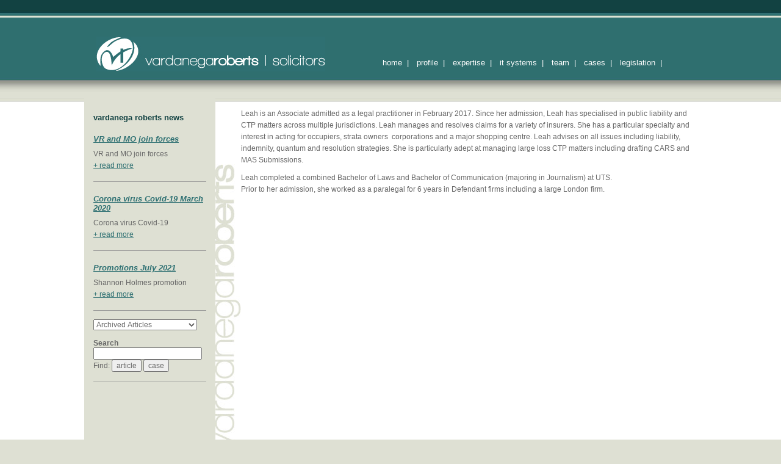

--- FILE ---
content_type: text/css
request_url: http://www.vrlaw.com.au/styles/style.css
body_size: 1482
content:
@charset "utf-8";

/* Start Page Styles */
body {
	margin: 0px;
	padding: 0px;
	font-family: Arial, Helvetica, sans-serif;
	background-image: url(/images/bg.jpg);
	background-repeat: repeat-x;
	background-color: #DEE0D3;
	color: #666666;
	font-size: 12px;
}
input, select{
	font-family: Arial, Helvetica, sans-serif;
  color: #666666;
	font-size: 12px;
}
form{
  display:inline;
}
p {
	color: #666666;
	font-size: 12px;
	margin-bottom: 10px;
	line-height: 19px;
	margin-top: 10px;
}
a:link {
	color: #666666;
}	
a:hover {
	color: #124242;
}
a:visited {
	color: #124242;
}
h1 {
	font-size: 15px;
	color: #2E7072;
}
h2, h2 a:link {
	font-size: 13px;
	color: #124242;
}
h3, h3 a:link {
	font-size: 13px;
	color: #2E7072;
}
h4, h4 a:link {
	font-size: 13px;
	color: #2E7072;
	font-style: italic;
}
ul {
	list-style-type: square;
	font-size: 12px;
	color: #666666;
	list-style-position: inherit;
}
.logo {
	height: 57px;
	width: 375px;
	margin-left: 20px;
	margin-top: 60px;
	float: left;
}
.logo img {
	border-top-style: none;
	border-right-style: none;
	border-bottom-style: none;
	border-left-style: none;
}
.wrapper {
	height: 795px;
	width: 1004px;
	margin-right: auto;
	margin-left: auto;
}
.main-image {
	height: 98px;
	width: 614px;
	float: right;
	margin-right: 20px;
	margin-top: 40px;
}
.watermark {
	height: 450px;
	width: 42px;
	padding: 0px;
	float: left;
	margin-top: 152px;
	margin-right: 0px;
	margin-bottom: 0px;
	margin-left: 0px;
}
/* End Page Styles */



/* Start Navbar Styles */
.navbar {
	height: 30px;
	width: 560px;
	margin-top: 90px;
	float: right;
	color: #FFFFFF;
}
.navbar a:link {
	color: #FFFFFF;
	text-decoration: none;
	padding-top: 8px;
	padding-bottom: 8px;
	padding-right: 5px;
	padding-left: 5px;
	line-height: 26px;
	text-decoration: none;
	height: 28px;	
}	
.navbar a:hover {
	background-color: #DEE0D3;
	height: 28px;
	color: #124242;
}	
.navbar a:visited {
	color: #FFFFFF;
	text-decoration: none;
	padding-top: 8px;
	padding-bottom: 8px;
	padding-right: 5px;
	padding-left: 5px;
	line-height: 26px;
	text-decoration: none;
	height: 28px;	
}	
.navbar ul {
	display: inline;
	height: 28px;	
}
.navbar li {
	color: #FFFFFF;
	display: inline;
	height: 28px;
	font-size: 13px;
}
/* End Navbar Styles */



/* Start Left Sidebar Styles */
.left-sidebar {
	height: 526px;
	width: 185px;
	background-color: #DEE0D3;
	float: left;
	margin-top: 38px;
	margin-right: 0px;
	margin-bottom: 0px;
	margin-left: 0px;
	padding-top: 30px;
	padding-right: 15px;
	padding-bottom: 30px;
	padding-left: 15px;
}
.left-sidebar h2 {
  padding:0px;
  margin:0;
}
.left-sidebar h4 {
	margin-bottom: 8px;
	margin-top: 20px;
}
.left-sidebar a:link {
	color: #2E7072;
}
.left-sidebar p {
	margin-bottom: 0px;
	margin-top: 0px;
}
.left-sidebar a:hover {
	color: #124242;
}
.left-sidebar a:visited {
	color: #2E7072;
}
.newsbox {
	height: auto;
	width: 185px;
	padding-bottom: 16px;
	padding-top: 0px;
	padding-right: 0px;
	padding-left: 0px;
	border-bottom-width: 1px;
	border-bottom-style: solid;
	border-bottom-color: #999999;
}
/* End Left Sidebar Styles */






/* Start Content Styles */
.content-wrapper {
	background-color: #FFFFFF;
	width: 747px;
	margin-top: 47px;
	float: right;
	height: 572px;
	overflow-x: hidden;
	overflow-y: scroll;
	padding: 0px;
}
.content-column1 {
	background-color: #FFFFFF;
	width: 290px;
	margin-right: 20px;
	margin-left: 96px;
	margin-top: 46px;
	float: left;
	height: 370px;
	padding: 0px;
}
.content-column2 {
	background-color: #FFFFFF;
	width: 290px;
	margin-right: 20px;
	margin-top: 46px;
	float: right;
	height: 370px;
	padding: 0px;
}
.content-column2 ul {
	list-style-type: square;
	font-size: 12px;
	color: #666666;
	list-style-position: inherit;
}
.content-column2 li a:link {
	color: #666666;
}	
.content-column2 li a:hover {
	color: #124242;
}
.content-column2 li a:visited {
	color: #124242;
}
.content-column2 li {
	margin-bottom: 6px;
	margin-top: 6px;
	margin-left: -15px;
}

/* End Content Styles */


/* Start Footer Styles */
.footer {
	float: left;
	height: 20px;
	width: 984px;
	clear: both;
	color: #FFFFFF;
	text-align: right;
	margin-right: 20px;
	margin-top: 30px;
}
.footer p {
	color: #FFFFFF;
	text-align: right;
}
.footer li {
	display: inline;
	height: 28px;
	font-size: 11px;
	padding-right: 5px;
	padding-left: 5px;
	color: #FFFFFF;
}
.footer ul {
	display: inline;
	height: 28px;
}
.footer li a:link {
	color: #FFFFFF;
}
.footer li a:hover {
	color: #DEE0D3;
}
.footer li a:visited {
	color: #FFFFFF;

/* End Footer Styles */

/* Start Latest Publications Styles */	
}
.latest-publication-box {
	background-color: #F0F2ED;
	width: 274px;
	padding: 8px;
	margin-top: 24px;
}
.latest-publication-box h5 {
	font-size: 13px;
	color: #2E7072;
	background-color: #E3E5DA;
	padding-top: 6px;
	padding-bottom: 6px;
	padding-left: 12px;
	margin: 0px;
}
.latest-publication-box table {
	margin-top: 10px;
	margin-left: 10px;
}
.latest-publication-box td {
	font-size: 12px;
	color: #666666;
	line-height: 24px;
}
.latest-publication-box a:link {
	color: #124242;
}
.latest-publication-box a:hover {
	color: #2E7072;
}
.latest-publication-box a:visited {
	color: #124242;
}

/* End Latest Publications Styles */

.watermarkSmall {
	height: 574px;
	width: 42px;
	padding: 0px;
	margin-top: 50px;
	margin-right: 0px;
	margin-bottom: 0px;
	margin-left: 0px;
	float: left;
	clear: left;
	border-left-width: 35px;
	border-left-style: solid;
	border-left-color: #DEE0D3;
}
.watermarkSmall img {
	margin-top: 102px;
}
.content-wrapperWide {
	background-color: #FFFFFF;
	width: 860px;
	margin-top: 47px;
	float: right;
	height: 572px;
	overflow-x: hidden;
	overflow-y: scroll;
	padding: 0px;
}
.cases {
	background-color: #FFFFFF;
	width: auto;
	margin-right: 20px;
	margin-top: 46px;
	height: 370px;
	padding: 0px;
}
.cases td a:link {
	color: #124242;
	margin-bottom: 6px;
}	
.cases td a:hover {
	color: #124242;
}
.cases td a:visited {
	color: #124242;
}
.cases table {
	text-align: left;
	color: #666666;
	margin-top: 20px;
}

.cases th {
	color: #FFFFFF;
	background-color: #2E7072;
	padding: 8px;
}
#cases tbody tr.even td {
	background-color: #F6F6F4;
	padding-top: 6px;
}
#cases tbody tr.odd td {
	padding-top: 6px;
	background-color: #e8e9e4;
  border-bottom:2px solid #fff;
}
#cases tbody tr td div{
  height:120px;
  overflow:hidden;
}
.cases td {
	font-size: 11px;
	color: 666666;
	background-position: top;
	vertical-align: top;
	margin-bottom: 12px;
	line-height: 15px;
	padding-top: 12px;
	padding-right: 8px;
	padding-bottom: 12px;
	padding-left: 8px;
}
.cases a:link {
	color: #124242;
	margin-bottom: 6px;
	
}	
.cases a:hover {
	color: #124242;
}
.cases a:visited {
	color: #124242;
}
	
